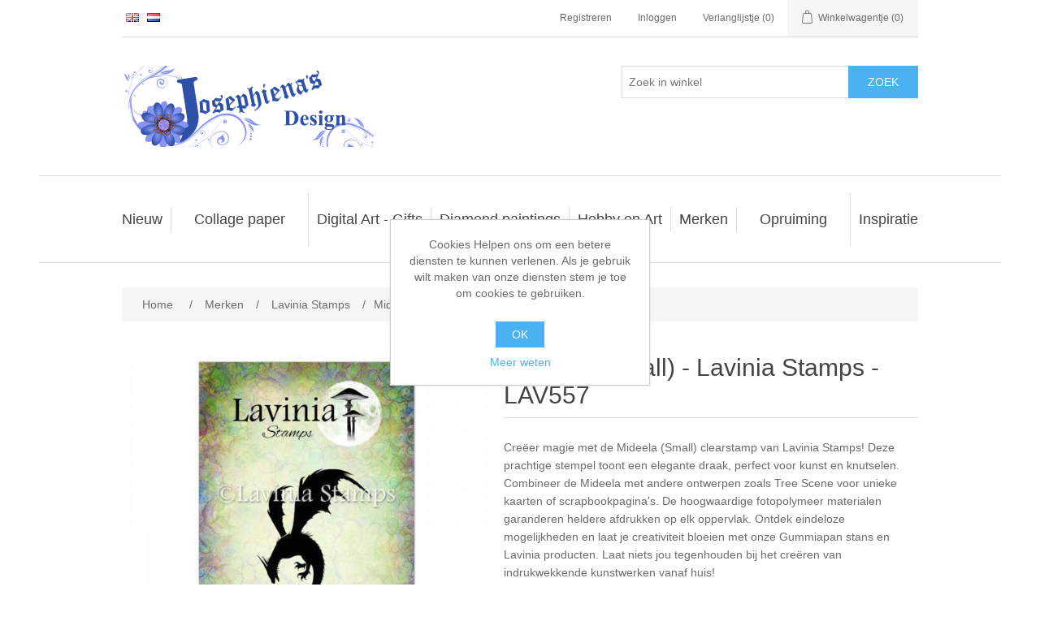

--- FILE ---
content_type: text/html; charset=utf-8
request_url: https://www.zelfvervaardigd.nl/NL/mideela-small-lavinia-stamps-lav557
body_size: 14963
content:


<!DOCTYPE html>
<html lang="nl" dir="ltr" class="html-product-details-page">
<head>
    <title>Mideela (Small) - Lavinia Stamps | Unieke Clearstempel voor Creativiteit - LAV557 | Josephiena&#x27;s Design</title>

    <meta http-equiv="Content-type" content="text/html;charset=UTF-8" />
    <meta name="description" content="Ontdek de schoonheid van Mideela (Small), een unieke clearstempel van Lavinia Stamps. Cre&#xEB;er magische kunstwerken met deze draken-stempel en geniet van eindeloze ontwerpmogelijkheden! Perfect voor scrapbooking, kaarten maken en art journaling." />
    <meta name="keywords" content="Lavinia stamps,Mideela stempel,draken stempel,creatief knutselen,Draak,fantasie,magie,draken,lavinia,sihlouet,stempel" />
    <meta name="generator" content="nopCommerce" />
    <meta name="viewport" content="width=device-width, initial-scale=1" />
    <style>
  body {text-wrap: balance;}
  div.home-page > div.page-body > div.topic-block > div.topic-block-title {display: none !important}
  .page-title h1 {font-size: clamp(2rem, 3cqi, 2cqi) !important; font-weight: bold !important}
  .category-description h2 {font-size: 2.0rem !important; line-height: 1.6rem;}
  .category-description h3 {font-size: 1.7rem !important; font-style: italic !important; line-height: 1.6rem !important;}
  .category-description h4 {font-size: 1.5rem;!important; line-height: 1.6rem !important; font-weight: 600 !important;} 
  .category-description ul li {list-style-type: disc !important}
  .collapsible-body {container-type: inline-size; margin-inline: 1rem;}
  .collapsible-body h2 {font-size: clamp(1rem, 3cqi, 2cqi);}
  .collapsible-body h3 {font-size: clamp(1rem, 3cqi, 1.75cqi); }
  .collapsible-body h4 {font-size: clamp(1rem, 3cqi, 1.5cqi); }
  .collapsible-body h5 {font-size: clamp(1rem, 3cqi, 1.25cqi); }
  .collapsible-body>ul {padding: 1rem !important}
  .collapsible-body>ul>li {list-style: disc !important; margin-inline-start: 3rem !important;}
  li>p {padding-block: 0.25rem !important;}
  .also-purchased-products-grid .item-grid { display: flex; flex-wrap: wrap; justify-content: space-between; margin: 0 -0.5%; }
  .also-purchased-products-grid .card { position: relative; margin: 0; background-color: #fff; transition: box-shadow .25s; border-radius: 2px; display: flex; flex-direction: column; height: 100%; }
  #return-to-top {z-index: 100;} 
  .card {min-height: 236px;} 

div.page-body > div.topic-block > div.topic-block-body {text-align: left !important;} 
div.page-body > div.topic-block > div.topic-block-body > h1 { font-size: 2.5rem !important;  line-height: 2rem !important;} 
div.page-body > div.topic-block > div.topic-block-body > p {text-align: left !important;} 
div.page-body > div.category-description > p { text-align: left !important; margin-bottom: 2rem !important;} 
h3+h4 { margin-top: 1rem !important;} 
</style>
<meta property="og:type" content="product" />
<meta property="og:title" content="Mideela (Small) - Lavinia Stamps - LAV557" />
<meta property="og:description" content="Ontdek de schoonheid van Mideela (Small), een unieke clearstempel van Lavinia Stamps. Cre&#xEB;er magische kunstwerken met deze draken-stempel en geniet van eindeloze ontwerpmogelijkheden! Perfect voor scrapbooking, kaarten maken en art journaling." />
<meta property="og:image" content="https://www.zelfvervaardigd.nl/images/thumbs/0005884_mideela-small-lavinia-stamps-lav557_550.jpeg" />
<meta property="og:image:url" content="https://www.zelfvervaardigd.nl/images/thumbs/0005884_mideela-small-lavinia-stamps-lav557_550.jpeg" />
<meta property="og:url" content="https://www.zelfvervaardigd.nl/NL/mideela-small-lavinia-stamps-lav557" />
<meta property="og:site_name" content="Josephiena`s Design" />
<meta property="twitter:card" content="summary" />
<meta property="twitter:site" content="Josephiena`s Design" />
<meta property="twitter:title" content="Mideela (Small) - Lavinia Stamps - LAV557" />
<meta property="twitter:description" content="Ontdek de schoonheid van Mideela (Small), een unieke clearstempel van Lavinia Stamps. Cre&#xEB;er magische kunstwerken met deze draken-stempel en geniet van eindeloze ontwerpmogelijkheden! Perfect voor scrapbooking, kaarten maken en art journaling." />
<meta property="twitter:image" content="https://www.zelfvervaardigd.nl/images/thumbs/0005884_mideela-small-lavinia-stamps-lav557_550.jpeg" />
<meta property="twitter:url" content="https://www.zelfvervaardigd.nl/NL/mideela-small-lavinia-stamps-lav557" />
<script type="application/ld+json">{"@context":"https://schema.org","@type":"Product","name":"Mideela (Small) - Lavinia Stamps - LAV557","sku":"LAV557","description":"Creëer magie met de Mideela (Small) clearstamp van Lavinia Stamps! Deze prachtige stempel toont een elegante draak, perfect voor kunst en knutselen. Combineer de Mideela met andere ontwerpen zoals Tree Scene voor unieke kaarten of scrapbookpagina's. De hoogwaardige fotopolymeer materialen garanderen heldere afdrukken op elk oppervlak. Ontdek eindeloze mogelijkheden en laat je creativiteit bloeien met onze Gummiapan stans en Lavinia producten. Laat niets jou tegenhouden bij het creëren van indrukwekkende kunstwerken vanaf huis!","image":"https://www.zelfvervaardigd.nl/images/thumbs/0005884_mideela-small-lavinia-stamps-lav557_550.jpeg","brand":[{"@type":"Brand","name":"Lavinia Stamps"}],"offers":{"@type":"Offer","url":"https://www.zelfvervaardigd.nl/nl/mideela-small-lavinia-stamps-lav557","availability":"https://schema.org/InStock","price":"6.25","priceCurrency":"EUR"},"review":[],"hasVariant":[]}</script>
<script type="application/ld+json">{"@context":"https://schema.org","@type":"BreadcrumbList","itemListElement":[{"@type":"ListItem","position":1,"item":{"@id":"https://www.zelfvervaardigd.nl/nl/merken","name":"Merken"}},{"@type":"ListItem","position":2,"item":{"@id":"https://www.zelfvervaardigd.nl/nl/lavinia-stamps-producten","name":"Lavinia Stamps"}},{"@type":"ListItem","position":3,"item":{"@id":"https://www.zelfvervaardigd.nl/nl/mideela-small-lavinia-stamps-lav557","name":"Mideela (Small) - Lavinia Stamps - LAV557"}}]}</script>

    



    <link rel="stylesheet" type="text/css" href="/css/ui6y-pk2ee-opru-2vpxnq.styles.css?v=tm5KYXAJl1L18k-TTENVUM9Ol-8" />

    
    <link rel="canonical" href="https://www.zelfvervaardigd.nl/nl/mideela-small-lavinia-stamps-lav557" />

    
    
    <link rel="apple-touch-icon" sizes="180x180" href="/icons/icons_0/apple-touch-icon.png?v=00BnO9z2rm">
<link rel="icon" type="image/png" sizes="32x32" href="/icons/icons_0/favicon-32x32.png?v=00BnO9z2rm">
<link rel="icon" type="image/png" sizes="16x16" href="/icons/icons_0/favicon-16x16.png?v=00BnO9z2rm">
<link rel="manifest" href="/icons/icons_0/site.webmanifest?v=00BnO9z2rm">
<link rel="mask-icon" href="/icons/icons_0/safari-pinned-tab.svg?v=00BnO9z2rm" color="#5bbad5">
<link rel="shortcut icon" href="/icons/icons_0/favicon.ico?v=00BnO9z2rm">
<meta name="msapplication-TileColor" content="#00aba9">
<meta name="msapplication-TileImage" content="/icons/icons_0/mstile-144x144.png?v=00BnO9z2rm">
<meta name="msapplication-config" content="/icons/icons_0/browserconfig.xml?v=00BnO9z2rm">
<meta name="theme-color" content="#ffffff">
    
    
    <!--Powered by nopCommerce - https://www.nopCommerce.com-->
    
    
</head>
<body>
    <input name="__RequestVerificationToken" type="hidden" value="CfDJ8BQ3ix4uZHFEiumAS69-oSTr7XPMIJc2EcyPaYgmMrj5DUd6KZPiH8K61yCR9W8GcuWBgZeDkT9bKQ43Tml9nCAtBfy-LVuq6erNJcpZNAchMrDpKsa_cf2c0cUjBLUUmp7gvDOHzMCAgfO0sgQ8kPs" />
    

<div class="ajax-loading-block-window" style="display: none">
</div>
<div id="dialog-notifications-success" role="status" aria-live="polite" aria-atomic="true" title="Melding" style="display:none;">
</div>
<div id="dialog-notifications-error" role="alert" aria-live="assertive" aria-atomic="true" title="Fout" style="display:none;">
</div>
<div id="dialog-notifications-warning" role="alert" aria-live="assertive" aria-atomic="true" title="Waarschuwing" style="display:none;">
</div>
<div id="bar-notification" class="bar-notification-container" role="status" aria-live="polite" aria-atomic="true" data-close="Sluiten">
</div>

<div class="master-wrapper-page">
    
<header class="header">
    <a class="skip" href="#main">header.skipnavigation.text</a>
    
    <div class="header-upper">
        <div class="header-selectors-wrapper">
            
            
            

    <div class="language-selector">
            <ul class="language-list">
                    <li>
                        <a href="https://www.zelfvervaardigd.nl/nl/changelanguage/1?returnUrl=%2FNL%2Fmideela-small-lavinia-stamps-lav557" title="English">
                            <img title='English' alt='English' 
                                 src="/images/flags/gb.png "/>
                        </a>
                    </li>
                    <li>
                        <a href="https://www.zelfvervaardigd.nl/nl/changelanguage/2?returnUrl=%2FNL%2Fmideela-small-lavinia-stamps-lav557" title="Nederlands">
                            <img title='Nederlands' alt='Nederlands'  class=selected
                                 src="/images/flags/nl.png "/>
                        </a>
                    </li>
            </ul>
    </div>

            
        </div>
        <div class="header-links-wrapper">
            
<div class="header-links">
    <ul>
        
                <li><a href="/nl/register?returnUrl=%2FNL%2Fmideela-small-lavinia-stamps-lav557" class="ico-register">Registreren</a></li>
            <li><a href="/nl/login?returnUrl=%2FNL%2Fmideela-small-lavinia-stamps-lav557" class="ico-login">Inloggen</a></li>
            <li>
                <a href="/nl/wishlist" class="ico-wishlist">
                    <span class="wishlist-label">Verlanglijstje</span>
                    <span class="wishlist-qty">(0)</span>
                </a>
            </li>
            <li id="topcartlink">
                <a href="/nl/cart" class="ico-cart">
                    <span class="cart-label">Winkelwagentje</span>
                    <span class="cart-qty">(0)</span>
                </a>
            </li>
        
    </ul>
        
</div>

            

<div id="flyout-cart" class="flyout-cart">
    <div class="mini-shopping-cart">
        <div class="count">
U heeft geen artikelen in uw winkelwagentje.        </div>
    </div>
</div>

        </div>
    </div>
    
    <div class="header-lower">
        <div class="header-logo">
            <a href="/nl">
    <img alt="Josephiena`s Design" src="https://www.josephiena.nl/images/thumbs/0000003_logo-web-2020.png">
</a>
        </div>
        <div role="search" class="search-box store-search-box">
            

<form method="get" id="small-search-box-form" action="/nl/search">
        <input type="text" class="search-box-text" id="small-searchterms" autocomplete="off" name="q" placeholder="Zoek in winkel" aria-label="Zoek in winkel" />
        <button type="submit" class="button-1 search-box-button">Zoek</button>
        
            
</form>
        </div>
    </div>
    
</header>
    <div class="header-menu">
        





<nav class="menu-container menu-dropdown">
    <div id="menu-1" class="menu__toggle" role="button">Categories</div>
    <div role="menu" class="menu" aria-labelledby="menu-1">

<div class="menu__item menu-dropdown" role="menuitem">
        <div class="menu__item-toggle" aria-haspopup="menu" tabindex="-1">
            

<a href=/nl/nieuw-2 aria-expanded=false aria-haspopup=menu role="button" class="menu__link" tabindex="0">Nieuw</a>

        </div>
        <div class="menu__list-view" role="menu" aria-label="Nieuw">

<div class="menu__item " role="menuitem">


<a href=/nl/lavinia-3  role="button" class="menu__link" tabindex="0">Lavinia</a>
</div>

<div class="menu__item " role="menuitem">


<a href=/nl/week-15-4  role="button" class="menu__link" tabindex="0">Week 15</a>
</div>

<div class="menu__item " role="menuitem">


<a href=/nl/week-31  role="button" class="menu__link" tabindex="0">Week 31</a>
</div>

<div class="menu__item " role="menuitem">


<a href=/nl/week-45-2  role="button" class="menu__link" tabindex="0">Week 45</a>
</div>
        </div>
</div>
                <div class="menu__item" role="menuitem">
                    

<a href=/nl/collage-paper-2  role="button" class="menu__link" tabindex="0">Collage paper</a>

                </div>

<div class="menu__item menu-dropdown" role="menuitem">
        <div class="menu__item-toggle" aria-haspopup="menu" tabindex="-1">
            

<a href=/nl/digital-art-gifts aria-expanded=false aria-haspopup=menu role="button" class="menu__link" tabindex="0">Digital Art - Gifts</a>

        </div>
        <div class="menu__list-view" role="menu" aria-label="Digital Art - Gifts">

<div class="menu__item " role="menuitem">


<a href=/nl/meer-afbeeldingen  role="button" class="menu__link" tabindex="0">Andere afbeeldingen</a>
</div>

<div class="menu__item " role="menuitem">


<a href=/nl/foto  role="button" class="menu__link" tabindex="0">Foto</a>
</div>

<div class="menu__item " role="menuitem">


<a href=/nl/posters-a3  role="button" class="menu__link" tabindex="0">Posters A3</a>
</div>

<div class="menu__item " role="menuitem">


<a href=/nl/t-shirts  role="button" class="menu__link" tabindex="0">T-shirts</a>
</div>

<div class="menu__item " role="menuitem">


<a href=/nl/canvas  role="button" class="menu__link" tabindex="0">Canvas</a>
</div>

<div class="menu__item " role="menuitem">


<a href=/nl/stompkaarsen  role="button" class="menu__link" tabindex="0">Stompkaarsen</a>
</div>
        </div>
</div>

<div class="menu__item menu-dropdown" role="menuitem">
        <div class="menu__item-toggle" aria-haspopup="menu" tabindex="-1">
            

<a href=/nl/diamond-paintings aria-expanded=false aria-haspopup=menu role="button" class="menu__link" tabindex="0">Diamond paintings</a>

        </div>
        <div class="menu__list-view" role="menu" aria-label="Diamond paintings">

<div class="menu__item " role="menuitem">


<a href=/nl/dieren-3  role="button" class="menu__link" tabindex="0">Dieren</a>
</div>

<div class="menu__item " role="menuitem">


<a href=/nl/fantasie  role="button" class="menu__link" tabindex="0">Fantasie</a>
</div>

<div class="menu__item " role="menuitem">


<a href=/nl/landschap  role="button" class="menu__link" tabindex="0">Landschap</a>
</div>

<div class="menu__item " role="menuitem">


<a href=/nl/magic  role="button" class="menu__link" tabindex="0">Magic</a>
</div>

<div class="menu__item " role="menuitem">


<a href=/nl/personen  role="button" class="menu__link" tabindex="0">Personen</a>
</div>

<div class="menu__item " role="menuitem">


<a href=/nl/steampunk-2  role="button" class="menu__link" tabindex="0">Steampunk</a>
</div>

<div class="menu__item " role="menuitem">


<a href=/nl/andere-afbeeldingen  role="button" class="menu__link" tabindex="0">Andere Afbeeldingen</a>
</div>

<div class="menu__item " role="menuitem">


<a href=/nl/60-bij-40-cm  role="button" class="menu__link" tabindex="0">60 bij 40 cm</a>
</div>
        </div>
</div>

<div class="menu__item menu-dropdown" role="menuitem">
        <div class="menu__item-toggle" aria-haspopup="menu" tabindex="-1">
            

<a href=/nl/hobby-en-art aria-expanded=false aria-haspopup=menu role="button" class="menu__link" tabindex="0">Hobby en Art</a>

        </div>
        <div class="menu__list-view" role="menu" aria-label="Hobby en Art">

<div class="menu__item " role="menuitem">


<a href=/nl/acrylic-stone  role="button" class="menu__link" tabindex="0">Acrylic stone</a>
</div>

<div class="menu__item " role="menuitem">


<a href=/nl/acryl-verf  role="button" class="menu__link" tabindex="0">Acrylverf</a>
</div>

<div class="menu__item " role="menuitem">


<a href=/nl/alcohol-ink  role="button" class="menu__link" tabindex="0">Alcohol ink</a>
</div>

<div class="menu__item " role="menuitem">


<a href=/nl/embossing  role="button" class="menu__link" tabindex="0">Embossing</a>
</div>

<div class="menu__item " role="menuitem">


<a href=/nl/fotos  role="button" class="menu__link" tabindex="0">Foto&#x27;s</a>
</div>

<div class="menu__item " role="menuitem">


<a href=/nl/gesso-mediums  role="button" class="menu__link" tabindex="0">Gesso - Mediums</a>
</div>

<div class="menu__item " role="menuitem">


<a href=/nl/inkt  role="button" class="menu__link" tabindex="0">Inkt</a>
</div>

<div class="menu__item " role="menuitem">


<a href=/nl/inkleuren  role="button" class="menu__link" tabindex="0">Inkleuren</a>
</div>
        </div>
</div>

<div class="menu__item menu-dropdown" role="menuitem">
        <div class="menu__item-toggle" aria-haspopup="menu" tabindex="-1">
            

<a href=/nl/merken aria-expanded=false aria-haspopup=menu role="button" class="menu__link" tabindex="0">Merken</a>

        </div>
        <div class="menu__list-view" role="menu" aria-label="Merken">

<div class="menu__item " role="menuitem">


<a href=/nl/josephiena-producten  role="button" class="menu__link" tabindex="0">Josephiena&#x27;s</a>
</div>

<div class="menu__item " role="menuitem">


<a href=/nl/gummiapan  role="button" class="menu__link" tabindex="0">Gummiapan</a>
</div>

<div class="menu__item " role="menuitem">


<a href=/nl/lavinia-stamps-producten  role="button" class="menu__link" tabindex="0">Lavinia Stamps</a>
</div>

<div class="menu__item " role="menuitem">


<a href=/nl/craftemotions  role="button" class="menu__link" tabindex="0">CraftEmotions</a>
</div>

<div class="menu__item " role="menuitem">


<a href=/nl/cadence-paint-producten  role="button" class="menu__link" tabindex="0">Cadence</a>
</div>

<div class="menu__item " role="menuitem">


<a href=/nl/distress-3  role="button" class="menu__link" tabindex="0">Distress</a>
</div>

<div class="menu__item " role="menuitem">


<a href=/nl/ranger-2  role="button" class="menu__link" tabindex="0">Ranger</a>
</div>

<div class="menu__item " role="menuitem">


<a href=/nl/staedtler  role="button" class="menu__link" tabindex="0">Staedtler</a>
</div>
        </div>
</div>
                <div class="menu__item" role="menuitem">
                    

<a href=/nl/opruiming  role="button" class="menu__link" tabindex="0">Opruiming</a>

                </div>

<div class="menu__item menu-dropdown" role="menuitem">
        <div class="menu__item-toggle" aria-haspopup="menu" tabindex="-1">
            

<a href=/nl/inspiratie aria-expanded=false aria-haspopup=menu role="button" class="menu__link" tabindex="0">Inspiratie</a>

        </div>
        <div class="menu__list-view" role="menu" aria-label="Inspiratie">

<div class="menu__item " role="menuitem">


<a href=/nl/art-journal-2025  role="button" class="menu__link" tabindex="0">Art Journal 2025</a>
</div>

<div class="menu__item " role="menuitem">


<a href=/nl/kaarten-2025  role="button" class="menu__link" tabindex="0">Kaarten 2025</a>
</div>

<div class="menu__item " role="menuitem">


<a href=/nl/kaarten-2024  role="button" class="menu__link" tabindex="0">Kaarten 2024</a>
</div>

<div class="menu__item " role="menuitem">


<a href=/nl/art-journal-2024  role="button" class="menu__link" tabindex="0">Art Journal 2024</a>
</div>

<div class="menu__item " role="menuitem">


<a href=/nl/kaarten-2023  role="button" class="menu__link" tabindex="0">Kaarten 2023</a>
</div>

<div class="menu__item " role="menuitem">


<a href=/nl/kaarten-2022  role="button" class="menu__link" tabindex="0">kaarten 2022</a>
</div>

<div class="menu__item " role="menuitem">


<a href=/nl/art-journal-2022  role="button" class="menu__link" tabindex="0">Art journal 2022</a>
</div>

<div class="menu__item " role="menuitem">


<a href=/nl/kaarten-2021  role="button" class="menu__link" tabindex="0">Kaarten 2021</a>
</div>
        </div>
</div>
    </div>
</nav>

    </div>
    <main class="master-wrapper-content" id="main">
        

        <div class="master-column-wrapper">
            

    


    <div class="breadcrumb">
        <ul>
            
            <li>
                <span>
                    <a href="/nl">
                        <span>Home</span>
                    </a>
                </span>
                <span class="delimiter">/</span>
            </li>            
                <li>
                    <a href="/nl/merken">
                        <span>Merken</span>
                    </a>
                    <span class="delimiter">/</span>
                </li>
                <li>
                    <a href="/nl/lavinia-stamps-producten">
                        <span>Lavinia Stamps</span>
                    </a>
                    <span class="delimiter">/</span>
                </li>
            <li>
                <strong class="current-item">Mideela (Small) - Lavinia Stamps - LAV557</strong>
                <span id="/nl/mideela-small-lavinia-stamps-lav557"></span>
                
            </li>
        </ul>
    </div>



<section class="center-1">
    
    


<!--product breadcrumb-->

<div class="page product-details-page">
    <div class="page-body">
        
        <form method="post" id="product-details-form" action="">
            <article data-productid="4091">
                <div class="product-essential">
                    
                    <div class="gallery">
                        <!--product pictures-->
                        



<div class="picture-gallery">
    
    <div class="picture">
            <a href="https://www.zelfvervaardigd.nl/images/thumbs/0005884_mideela-small-lavinia-stamps-lav557.jpeg" title="Mideela (Small) - Lavinia Stamps - LAV557" id="main-product-img-lightbox-anchor-4091">
                <img alt="Mideela (Small) - Lavinia Stamps - LAV557" src="https://www.zelfvervaardigd.nl/images/thumbs/0005884_mideela-small-lavinia-stamps-lav557_550.jpeg" title="Mideela (Small) - Lavinia Stamps - LAV557" id="main-product-img-4091" />
            </a>
            
    </div>
    
</div>
                        <!--product videos-->
                        

                    </div>
                    <div class="overview">
                        
                        <div class="product-name">
                            <h1>
                                Mideela (Small) - Lavinia Stamps - LAV557
                            </h1>
                        </div>
                            <div class="short-description">
                                Creëer magie met de Mideela (Small) clearstamp van Lavinia Stamps! Deze prachtige stempel toont een elegante draak, perfect voor kunst en knutselen. Combineer de Mideela met andere ontwerpen zoals Tree Scene voor unieke kaarten of scrapbookpagina's. De hoogwaardige fotopolymeer materialen garanderen heldere afdrukken op elk oppervlak. Ontdek eindeloze mogelijkheden en laat je creativiteit bloeien met onze Gummiapan stans en Lavinia producten. Laat niets jou tegenhouden bij het creëren van indrukwekkende kunstwerken vanaf huis!
                            </div>
                        
                        <!--product reviews-->
                            <div class="product-reviews-overview">
        <div class="product-review-box">
            <div class="rating">
                <div style="width: 0%">
                </div>
            </div>
        </div>


    </div>

                        <!--manufacturers-->
                        

    <div class="manufacturers">
            <span class="label">Fabrikant:</span>
        <span class="value">
                <a href="/nl/lavinia-stamps">Lavinia Stamps</a>
        </span>
    </div>

                        <!--availability-->
                            <div class="availability">
            <div class="stock">
                <span class="label">Beschikbaarheid:</span>
                <span class="value" id="stock-availability-value-4091">2 op voorraad</span>
            </div>
        
    </div>

                        <!--SKU, MAN, GTIN, vendor-->
                        

<div class="additional-details">
        <div class="sku" >
            <span class="label">Artikelnr.:</span>
            <span class="value" id="sku-4091">LAV557</span>
        </div>
</div>
                        <!--delivery-->
                        
                        <!--sample download-->
                        
                        <!--attributes-->
                        <!--gift card-->
                        <!--rental info-->

                        <!--price & add to cart & estimate shipping-->



    <div class="prices">
            <div class="product-price">
                <span  id="price-value-4091" class="price-value-4091" >
                    € 6,25 incl. BTW
                </span>
            </div>
    </div>
    <div class="add-to-cart">
            <div class="add-to-cart-panel">
                <label class="qty-label" for="addtocart_4091_EnteredQuantity">Aantal:</label>
                    <input id="product_enteredQuantity_4091" class="qty-input" type="text" aria-label="Enter a quantity" data-val="true" data-val-required="The Aantal field is required." name="addtocart_4091.EnteredQuantity" value="1" />
                    
                    <button type="button" id="add-to-cart-button-4091" class="button-1 add-to-cart-button" data-productid="4091" onclick="AjaxCart.addproducttocart_details('/addproducttocart/details/4091/1', '#product-details-form');return false;">Bestel nu!</button>
            </div>
        
    </div>

    <div class="product-estimate-shipping">
        <a href="#estimate-shipping-popup-4091"
           id="open-estimate-shipping-popup-4091"
           class="open-estimate-shipping-popup"
           data-effect="estimate-shipping-popup-zoom-in">
        </a>
        <div id="estimate-shipping-popup-4091" class="estimate-shipping-popup mfp-with-anim mfp-hide">
            




<div class="ship-to-title">
    <strong>Ship to</strong>
</div>

<div class="estimate-shipping-row shipping-address">
    <div class="estimate-shipping-row-item address-item">
        <div class="estimate-shipping-row">
            <select class="estimate-shipping-address-control" data-trigger="country-select" data-url="/country/getstatesbycountryid" data-stateprovince="#StateProvinceId" data-loading="#estimate-shipping-loading-progress" aria-label="Country" id="CountryId" name="CountryId"><option value="0">Selecteer land</option>
<option value="163">Belgium</option>
<option value="125">France</option>
<option value="127">Germany</option>
<option value="136">Ireland</option>
<option value="9">Luxembourg</option>
<option value="146">Netherlands</option>
<option value="233">United Kingdom</option>
</select>
            <span class="required">*</span>
        </div>
    </div>
    <div class="estimate-shipping-row-item address-item">
        <div class="estimate-shipping-row">
            <select class="estimate-shipping-address-control" aria-label="State / province" id="StateProvinceId" name="StateProvinceId"><option value="0">Other</option>
</select>
        </div>
    </div>
    <div class="estimate-shipping-row-item address-item">
        <div class="estimate-shipping-row">
                <input class="estimate-shipping-address-control" placeholder="Zip / postal code" type="text" id="ZipPostalCode" name="ZipPostalCode" value="" />
                <span class="required">*</span>
        </div>
    </div>
</div>

<div class="choose-shipping-title">
    <strong>Shipping Method</strong>
</div>

<div class="shipping-options">
    <div class="shipping-options-header">
        <div class="estimate-shipping-row">
            <div class="estimate-shipping-row-item-radio">
            </div>
            <div class="estimate-shipping-row-item shipping-item shipping-header-item">
                Name
            </div>
            <div class="estimate-shipping-row-item shipping-item shipping-header-item">
                Estimated Delivery
            </div>
            <div class="estimate-shipping-row-item shipping-item shipping-header-item">
                Price
            </div>
        </div>
    </div>
    <div class="shipping-options-body">
        <div class="no-shipping-options">No shipping options</div>
    </div>
</div>

<div class="apply-shipping-button-container">
    <button type="button" class="button-2 apply-shipping-button">Apply</button>
    <div class="message-failure"></div>
</div>
        </div>
    </div>
    
                        <!--wishlist, compare, email a friend-->
                        <div class="overview-buttons">
                            



<!-- Modal for moved to custom wishlist -->
<div id="moveToWishlistModal_4091" title="wishlist.selectwishlist" style="display:none;">
    <div class="wishlist-buttons-container">
        <button type="button" class="button-2 custom-wishlist-button add-new" onclick="showAddWishlistModal(4091);closeMoveToWishlistModal(4091);">
            wishlist.addcustomwishlist
        </button>

    </div>
</div>


<div id="addWishlistModal_4091" title="wishlist.addnewwishlist" style="display:none;">
    <div class="add-wishlist-content">
        <input type="text" id="wishlistName_4091" placeholder="wishlist.enterwishlistname" />
        <button type="button" class="wishlist-add-custom-button" onclick="addWishlist(4091)">OK</button>
    </div>
</div>



    <div class="add-to-wishlist">
        <button type="button" id="add-to-wishlist-button-4091" class="button-2 add-to-wishlist-button" data-productid="4091" onclick="AjaxCart.addproducttocart_details('/addproducttocart/details/4091/2', '#product-details-form');return false;">Toevoegen aan verlanglijstje</button>
    </div>
                                <div class="compare-products">
        <button type="button" class="button-2 add-to-compare-list-button" onclick="AjaxCart.addproducttocomparelist('/compareproducts/add/4091');return false;">Vergelijk product</button>
    </div>

                                <div class="email-a-friend">
        <button type="button" class="button-2 email-a-friend-button" onclick="setLocation('/nl/productemailafriend/4091')">E-mail een vriend</button>
    </div>

                            
                        </div>
                            <div class="product-share-button">
        <!-- AddThis Button BEGIN --><div class="addthis_toolbox addthis_default_style "><a class="addthis_button_preferred_1"></a><a class="addthis_button_preferred_2"></a><a class="addthis_button_preferred_3"></a><a class="addthis_button_preferred_4"></a><a class="addthis_button_compact"></a><a class="addthis_counter addthis_bubble_style"></a></div><script src="https://s7.addthis.com/js/250/addthis_widget.js#pubid=nopsolutions"></script><!-- AddThis Button END -->
    </div>

                        
                    </div>
                        <div class="full-description">
                            <h2>Mideela (Small) - Lavinia Stamps - LAV557</h2>
<h2>Ontdek de Magie van Mideela</h2>
<p>Stel je voor dat je creativiteit tot leven komt met de <strong>Mideela (Small)</strong> clearstempel van Lavinia Stamps. Deze prachtige stempel, die het silhouet vastlegt van een zwevende draak in een elegante “S”-vorm, is perfect voor elke liefhebber van kunst en knutselen. Met Mideela kun je verhalen vertellen over betoverende werelden waar draken nog steeds rondzweven!</p>
<h3>Kunstzinnig Ontwerpen voor Elk Project</h3>
<p>Mideela is niet alleen een stempel; het is een uitnodiging om te experimenteren! Deze veelzijdige clearstamp meet <strong>3,5 cm x 7,5 cm</strong>, waardoor hij ideaal is om te combineren met andere ontwerpen zoals Tree Scene of Dragon Stone Castle. Stel je papierprojecten samen door deze magische elementen samen te brengen en creëer unieke kaarten, scrapbookpagina's of art journaling-ontwerpen.</p>
<h3>Duurzaam en Gebruiksvriendelijk</h3>
<p>Lavinia Stamps staat bekend om hun hoogwaardige fotopolymeerstempels die wereldwijd verkrijgbaar zijn. De transparante hars gebruikt in de productie zorgt ervoor dat deze stempels helder afdrukken leveren op elk oppervlak – zelfs op waarbij nauwkeurigheid cruciaal is. dankzij het vermogen om zich moeiteloos aan acrylblokken hechten heb je altijd duidelijk zicht op exacte plaatsing tijdens het stempelen.</p>
<h3>Eindeloze Creatieve Mogelijkheden</h3>
<p>Binnenkort geniet jij ook van de eindeloze mogelijkheden die onze Gummiapan stans en andere Lavinia producten bieden! Van feërieke scènes tot mystieke themas – jouw verbeelding kent geen grenzen met dit ontwerp. Het gebruik van verschillende kleurrijke inkten en technieken zal elk project compleet transformeren naar iets unieks en persoonlijks.</p>
<h2>Prachtig Resultaat Elke Keer Weer!</h2>
<p>Nog nooit was het zo eenvoudig om echt indrukwekkende kunstwerken te creëren vanuit huis! Laat niets jou tegenhouden bij het verkennen van alle voordelen die deze duidelijke drakenstempel biedt. Begin vandaag nog met creëren als nooit tevoren!</p>
                        </div>
                    
                </div>
                
                <section class="product-collateral">
                    


                    

    <div class="product-tags-box">
        <h2 class="title">
            Product tags
        </h2>
        <div class="product-tags-list">
            <ul>
                    <li class="tag">
                        <a href="/nl/halloween" class="producttag">
                            halloween
                        </a> <span>(31)</span>
                    </li>
                        <li class="separator">,</li>
                    <li class="tag">
                        <a href="/nl/silhouet" class="producttag">
                            silhouet
                        </a> <span>(82)</span>
                    </li>
                        <li class="separator">,</li>
                    <li class="tag">
                        <a href="/nl/fantasy" class="producttag">
                            fantasy
                        </a> <span>(69)</span>
                    </li>
                        <li class="separator">,</li>
                    <li class="tag">
                        <a href="/nl/draak" class="producttag">
                            draak
                        </a> <span>(17)</span>
                    </li>
                        <li class="separator">,</li>
                    <li class="tag">
                        <a href="/nl/dragon" class="producttag">
                            dragon
                        </a> <span>(17)</span>
                    </li>
            </ul>
        </div>
    </div>

                </section>
                
                
                
            </article>
        <input name="__RequestVerificationToken" type="hidden" value="CfDJ8BQ3ix4uZHFEiumAS69-oSTr7XPMIJc2EcyPaYgmMrj5DUd6KZPiH8K61yCR9W8GcuWBgZeDkT9bKQ43Tml9nCAtBfy-LVuq6erNJcpZNAchMrDpKsa_cf2c0cUjBLUUmp7gvDOHzMCAgfO0sgQ8kPs" /></form>
        <!--product reviews-->


<section class="page product-reviews">
    

        <div class="result review-already-added">
            Alleen geregistreerde gebruikers kunnen een beoordeling schrijven
        </div>
    
</section>
        
    </div>
</div>
    
</section>

        </div>
        
    </main>
    


<footer class="footer">
    <section class="footer-upper">
        
<nav class="footer-navigation">
        <div class="footer-menu" role="none">
            <h2 id="footer-menu-2" class="footer-menu__title footer-menu__toggle" aria-haspopup="menu" aria-expanded="false">
                Information
            </h2>

            <div class="footer-menu__list" role="menu" aria-labelledby="footer-menu-2">

<div class="footer-menu__item" role="menuitem">
        <a href="/nl/sitemap" class="footer-menu__link">Sitemap</a>
</div>

<div class="footer-menu__item" role="menuitem">
        <a href="/nl/conditions-of-use" class="footer-menu__link">Voorwaarden</a>
</div>

<div class="footer-menu__item" role="menuitem">
        <a href="/nl/about-us" class="footer-menu__link">Over Josephiena</a>
</div>

<div class="footer-menu__item" role="menuitem">
        <a href="/nl/contactus" class="footer-menu__link">Contact us</a>
</div>
            </div>
        </div>
        <div class="footer-menu" role="none">
            <h2 id="footer-menu-3" class="footer-menu__title footer-menu__toggle" aria-haspopup="menu" aria-expanded="false">
                Customer service
            </h2>

            <div class="footer-menu__list" role="menu" aria-labelledby="footer-menu-3">

<div class="footer-menu__item" role="menuitem">
        <a href="/nl/blog" class="footer-menu__link">Blog</a>
</div>

<div class="footer-menu__item" role="menuitem">
        <a href="/nl/recentlyviewedproducts" class="footer-menu__link">Recently viewed products</a>
</div>

<div class="footer-menu__item" role="menuitem">
        <a href="/nl/compareproducts" class="footer-menu__link">Compare products list</a>
</div>

<div class="footer-menu__item" role="menuitem">
        <a href="/nl/newproducts" class="footer-menu__link">New products</a>
</div>

<div class="footer-menu__item" role="menuitem">
        <a href="/nl/customer/checkgiftcardbalance" class="footer-menu__link">Check gift card balance</a>
</div>
            </div>
        </div>
        <div class="footer-menu" role="none">
            <h2 id="footer-menu-4" class="footer-menu__title footer-menu__toggle" aria-haspopup="menu" aria-expanded="false">
                My account
            </h2>

            <div class="footer-menu__list" role="menu" aria-labelledby="footer-menu-4">

<div class="footer-menu__item" role="menuitem">
        <a href="/nl/customer/info" class="footer-menu__link">My account</a>
</div>

<div class="footer-menu__item" role="menuitem">
        <a href="/nl/order/history" class="footer-menu__link">Orders</a>
</div>

<div class="footer-menu__item" role="menuitem">
        <a href="/nl/customer/addresses" class="footer-menu__link">Addresses</a>
</div>

<div class="footer-menu__item" role="menuitem">
        <a href="/nl/cart" class="footer-menu__link">Shopping cart</a>
</div>

<div class="footer-menu__item" role="menuitem">
        <a href="/nl/wishlist" class="footer-menu__link">Wishlist</a>
</div>
            </div>
        </div>
</nav>




        <div class="footer-block follow-us">
            <div class="social">
                <h2 class="title">
                    Volg ons
                </h2>
                <ul class="networks">
		<li class="facebook"><a href="http://www.facebook.com/Josephiena" target="_blank" rel="noopener noreferrer">Facebook</a></li>
        <li class="rss"><a href="/news/rss/2">RSS</a></li>
		<li class="youtube"><a href="http://www.youtube.com/user/Scrapwebshop" target="_blank" rel="noopener noreferrer">YouTube</a></li>
</ul>
            </div>
            
        </div>
    </section>
    <section class="footer-lower">
        <div class="footer-info">
            <span class="footer-disclaimer">Copyright ; 2026 Josephiena`s Design. Alle rechten voorbehouden.</span>
                <span class="footer-tax-shipping">
                    Alle prijzen zijn inclusief BTW ingevoerd. Exclusief <a href="">verzenden</a>
                </span>
        </div>
            <div class="footer-powered-by">
                Powered by <a href="https://www.nopcommerce.com/" target="_blank" rel=nofollow>nopCommerce</a>
            </div>
        
    </section>
    
</footer>


</div>


<div id="eu-cookie-bar-notification" class="eu-cookie-bar-notification">
    <div class="content">
        <div class="text">Cookies Helpen ons om een betere diensten te kunnen verlenen. Als je gebruik wilt maken van onze diensten stem je toe om cookies te gebruiken.</div>
        <div class="buttons-more">
            <button type="button" class="ok-button button-1" id="eu-cookie-ok">OK</button>
            <a class="learn-more" href="">Meer weten</a>
        </div>
    </div>
</div>



    <script type="text/javascript" src="/js/svf1umed8_rvslv_e-ziza.scripts.js?v=dqdzw7807Xj-iHrnd0PUF2Sy_9Q"></script><script type="text/javascript" src="/lib_npm/magnific-popup/jquery.magnific-popup.min.js?v=MGWN6nzR4bo1EU-FRBxCdg6ZKX0"></script>
<script type="text/javascript" src="/js/public.estimateshipping.popup.js?v=WxeMSb_Yu44DYkJRjrsArkqFW_A"></script>

    <script>
                $(function() {
                    $('#main-product-img-lightbox-anchor-4091').magnificPopup({ type: 'image' });
                });
            </script>

<script>
                        //when a customer clicks 'Enter' button we submit the "add to cart" button (if visible)
                        $(function() {
                            $("#addtocart_4091_EnteredQuantity").on("keydown", function(event) {
                                if (event.keyCode == 13) {
                                    $("#add-to-cart-button-4091").trigger("click");
                                    return false;
                                }
                            });

                            $("#product_enteredQuantity_4091").on("input propertychange paste", function () {
                                var data = {
                                    productId: 4091,
                                    quantity: $('#product_enteredQuantity_4091').val()
                                };
                                $(document).trigger({ type: "product_quantity_changed", changedData: data });
                            });
                        });
                    </script>

<script>

        $(function() {
            var popUp = {};
            var reloadPopUp = false;
            var initialized = false;

            var settings = {
                opener: '#open-estimate-shipping-popup-4091',
                form: '#product-details-form',
                contentEl: '#estimate-shipping-popup-4091',
                countryEl: '#CountryId',
                stateProvinceEl: '#StateProvinceId',
                zipPostalCodeEl: '#ZipPostalCode',
                useCity: false,
                cityEl: '#City',
                requestDelay: 300,
                localizedData: {
                    noShippingOptionsMessage: 'No shipping options',
                    countryErrorMessage: 'Country is required',
                    zipPostalCodeErrorMessage: 'Zip / postal code is required',
                    cityErrorMessage: 'City is required',
                },
                urlFactory: function (address) {
                    var params = $.param({
                        CountryId: address.countryId,
                        StateProvinceId: address.stateProvinceId,
                        ZipPostalCode: address.zipPostalCode,
                        City: address.city
                    });

                    return '/product/estimateshipping/%7BProductId%3Amin(0)%7D?ProductId=4091&' + params;
                },
                handlers: {
                    openPopUp: function () {
                        if (reloadPopUp) {
                            var address = popUp.getShippingAddress();
                            if (popUp.validateAddress(address)) {
                                popUp.getShippingOptions(address);
                            } else {
                                popUp.clearShippingOptions();
                            }

                            reloadPopUp = false;
                        }
                    },
                    load: function () {
                        if (!$.magnificPopup.instance.isOpen) {
                            var shippingTitle = $('<div/>').addClass('shipping-title')
                                .append($('<span/>').addClass('shipping-price-title').text('Shipping:'))
                                .append($('<span/>').addClass('shipping-loading'));
                            $('#open-estimate-shipping-popup-4091').html(shippingTitle);
                        }
                    },
                    success: function (address, response) {
                        // initialize on load only once
                        var option = popUp.getActiveShippingOption();
                        popUp.selectShippingOption(option);

                        initialized = true;
                        popUp.settings.handlers.success = undefined;
                    },
                    error: function () {
                        popUp.selectShippingOption();
                    },
                    selectedOption: function (option) {
                        if (option && option.provider && option.price && popUp.validateAddress(option.address)) {
                            var shippingContent = $('#open-estimate-shipping-popup-4091');

                            var shippingTitle = $('<div/>').addClass('shipping-title')
                                .append($('<span/>').addClass('shipping-price-title').text('Shipping:'))
                                .append($('<span/>').addClass('shipping-price').text(option.price));
                            shippingContent.html(shippingTitle);

                            var estimatedDelivery = $('<div/>').addClass('estimated-delivery')
                                .append($('<div/>').addClass('shipping-address')
                                    .append($('<span/>').text('to ' + option.address.countryName + ', ' + (option.address.stateProvinceName ? option.address.stateProvinceName + ', ' : '') + (popUp.settings.useCity ? option.address.city : option.address.zipPostalCode) + ' via ' + option.provider))
                                    .append($('<i/>').addClass('arrow-down')));

                            if (option.deliveryDate && option.deliveryDate !== '-')
                                estimatedDelivery.append($('<div/>').addClass('shipping-date').text('Estimated Delivery on ' + option.deliveryDate));

                            shippingContent.append(estimatedDelivery);
                        } else {
                            $('#open-estimate-shipping-popup-4091')
                                .html($('<span/>').text('Please select the address you want to ship to'))
                                .append($('<i/>').addClass('arrow-down'));
                        }
                    }
                }
            };
            popUp = createEstimateShippingPopUp(settings);
            popUp.init();

            var initialLoad = function () {
                var address = popUp.getShippingAddress();
                if (popUp.validateAddress(address))
                    popUp.getShippingOptions(address);
                else
                    popUp.selectShippingOption();
            };
            initialLoad();

            var attributeChangedHandler = function (e) {
                var productId = e.changedData.productId;
                if (productId === 4091) {
                    if (popUp.params.selectedShippingOption) {
                        var address = popUp.params.selectedShippingOption.address;
                        var enteredAddress = popUp.getShippingAddress();

                        if (!popUp.addressesAreEqual(address, enteredAddress))
                            reloadPopUp = true;

                        popUp.getShippingOptions(address);
                    } else {
                        if (!initialized)
                            initialLoad();
                        else
                            reloadPopUp = true;
                    }
                }
            };
            // Prevent double init on load. If product has attributes then trigger is fires when page is loaded and attributes are loaded.
            setTimeout(function () {
                $(document).on('product_attributes_changed', attributeChangedHandler);
            }, 500);
            $(document).on('product_quantity_changed', attributeChangedHandler);
        });

    </script>

<script>
    function showAddWishlistModal(productId) {
        $('#addWishlistModal_' + productId).dialog();
    }

    function closeAddWishlistModal(productId) {
        $('#addWishlistModal_' + productId).dialog('close');
    }

    function addWishlist(productId) {
        const wishlistName = document.getElementById('wishlistName_' + productId).value;
        if (!wishlistName) {
            alert('wishlist.namerequired');
            return;
        }

        AjaxCart.createCustomWishlist('/addcustomwishlist', wishlistName, productId);
        $('#addWishlistModal_' + productId).dialog('close');
    }
</script>

<script>
    function showMoveToWishlistModal(productId) {
        $('#moveToWishlistModal_' + productId).dialog();
    }

    function closeMoveToWishlistModal(productId) {
        $('#moveToWishlistModal_' + productId).dialog('close');
    }
</script>

<script>
            $(function() {
                $('.header-upper').on({
                    focus: function(){
                        $('#flyout-cart').addClass('active');
                    },
                    focusout: function() {
                        setTimeout(function() {
                            if (!$('#topcartlink, #flyout-cart').find(':focus').length) {
                                $('#flyout-cart').removeClass('active');
                            }
                        }, 0)
                    },
                    mouseenter: function() {
                        $('#flyout-cart').addClass('active');
                    },
                    mouseleave: function() {
                        $('#flyout-cart').removeClass('active');
                    }
                }, '#topcartlink, #flyout-cart');

                var localized_data = {
                    AjaxCartFailure: "Failed to add the product. Please refresh the page and try one more time."
                };

                AjaxCart.init(false, '.header-links .cart-qty', '.header-links .wishlist-qty', '#flyout-cart', localized_data);
            });
        </script>

<script>
            $("#small-search-box-form").on("submit", function (event) {

                event.preventDefault();


                    if ($("#small-searchterms").val() == "") {
                        alert('Geef a.u.b. enige zoekwoorden in');
                        $("#small-searchterms").focus();
                        return;
                    }
                    
                var form = document.getElementById('small-search-box-form');
                var formData = new FormData(form);


                window.location.href = `/nl/search?${new URLSearchParams(formData).toString()}`;
            });
        </script>

<script>
                $(function() {
                    var cache = new Map();
                    var showLinkToResultSearch;
                    var searchText;

                    $('#small-searchterms').autocomplete({
                        delay: 500,
                        minLength: 3,
                        source: function (request, response) {
                            var term = request.term && request.term.trim().toLowerCase();
                            var categoryElement = $('#SearchCategoryId');
                            var categoryId = categoryElement.length == 0 ? 0 : categoryElement.val()

                            var query = { term, categoryId };
                            var cacheKey = JSON.stringify(query);

                            if (cache.has(cacheKey)) {
                                response(cache.get(cacheKey));
                                return;
                            }

                            $.getJSON('/catalog/searchtermautocomplete', query, function (data, status, xhr) {
                                cache.set(cacheKey, data);
                                response(data);
                            });
                        },
                        appendTo: '.search-box',
                        select: function(event, ui) {
                            $("#small-searchterms").val(ui.item.label);
                            setLocation(ui.item.producturl);
                            return false;
                        },
                        //append link to the end of list
                        open: function(event, ui) {
                            //display link to search page
                            if (showLinkToResultSearch) {
                                searchText = document.getElementById("small-searchterms").value;
                                $(".ui-autocomplete").append("<li class=\"ui-menu-item\" role=\"presentation\"><a href=\"/search?q=" + searchText + "\">View all results...</a></li>");
                            }
                        }
                    })
                    .focus(function () {
                        $(this).autocomplete('search', $(this).val());
                    })
                    .data("ui-autocomplete")._renderItem = function(ul, item) {
                        var t = item.label;
                        showLinkToResultSearch = item.showlinktoresultsearch;
                        //html encode
                        t = htmlEncode(t);
                        imageWidth = '20';
                        return $("<li></li>")
                            .data("item.autocomplete", item)
                                .append("<a><img src='" + item.productpictureurl + "' width='" + imageWidth + "'><span>" + t + "</span></a>")
                            .appendTo(ul);
                    };
                });
            </script>

<script>
    mainMenu.init('.menu-container .menu__toggle, .menu-container .menu__item-toggle', 'menu-dropdown--active');
</script>

<script>
    mainMenu.init('.footer-navigation .footer-menu__toggle', 'footer-menu--active');
</script>

<script>
    $(function() {
        $('.block .title').on('click', function () {
            var e = window, a = 'inner';
            if (!('innerWidth' in window)) {
                a = 'client';
                e = document.documentElement || document.body;
            }
            var result = { width: e[a + 'Width'], height: e[a + 'Height'] };
            if (result.width < 1001) {
                $(this).siblings('.listbox').slideToggle('slow');
            }
        });
    });
</script>

<script>
    $(function() {
        $('#eu-cookie-bar-notification').show();

        $('#eu-cookie-ok').on('click', function () {
            var postData = {};
            addAntiForgeryToken(postData);

            $.ajax({
                cache: false,
                type: "POST",
                data: postData,
                url: "/eucookielawaccept",
                dataType: "json",
                success: function (data, textStatus, jqXHR) {
                    $('#eu-cookie-bar-notification').hide();
                },
                error: function (jqXHR, textStatus, errorThrown) {
                    alert('Cannot store value');
                }
            });
        });
    });
</script>


    
    
</body>
</html>
